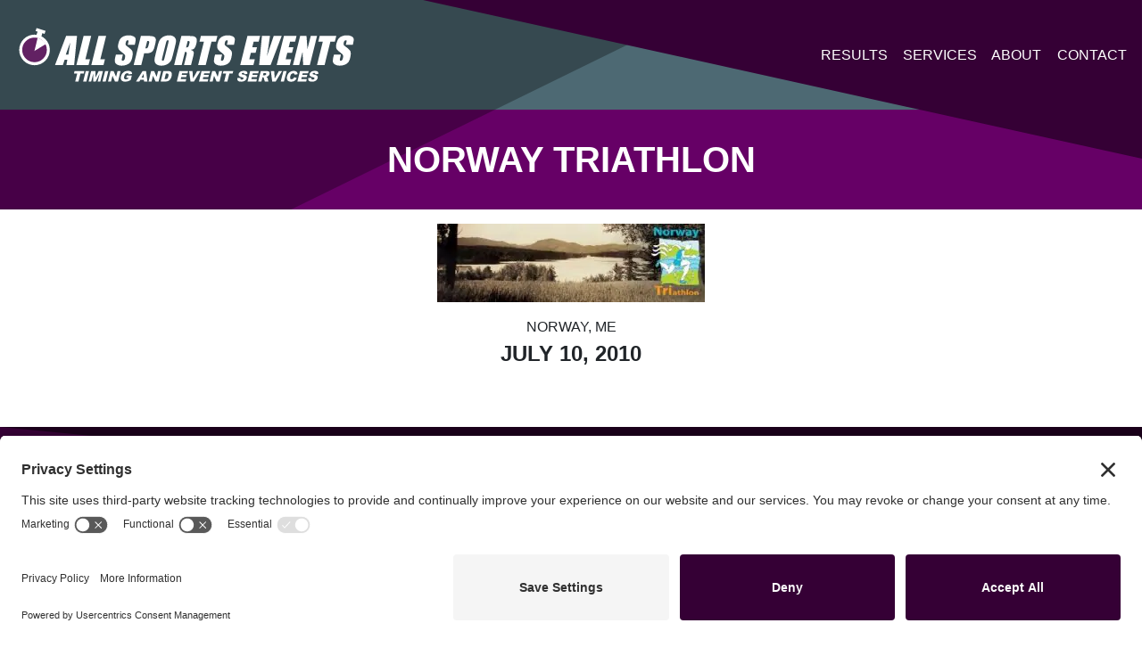

--- FILE ---
content_type: text/html; charset=UTF-8
request_url: https://www.allsportsevents.com/results/norway-triathlon-2010/
body_size: 14586
content:
<!DOCTYPE html>
<html lang="en">
  <head>
  	<link rel="preconnect" href="//privacy-proxy.usercentrics.eu">
	<link rel="preload" href="//privacy-proxy.usercentrics.eu/latest/uc-block.bundle.js" as="script">
	<script type="application/javascript" src="https://privacy-proxy.usercentrics.eu/latest/uc-block.bundle.js"></script>
	<script id="usercentrics-cmp" src="https://app.usercentrics.eu/browser-ui/latest/loader.js" data-settings-id="MgsMc071M-NDZc"  async></script>
	<meta charset="utf-8">
    <meta name="viewport" content="width=device-width, initial-scale=1, shrink-to-fit=no">
   	<meta name='robots' content='index, follow, max-image-preview:large, max-snippet:-1, max-video-preview:-1' />

	<!-- This site is optimized with the Yoast SEO plugin v26.8 - https://yoast.com/product/yoast-seo-wordpress/ -->
	<title>Norway Triathlon - All Sports Events</title>
	<link rel="canonical" href="https://www.allsportsevents.com/results/norway-triathlon-2010/" />
	<meta property="og:locale" content="en_US" />
	<meta property="og:type" content="article" />
	<meta property="og:title" content="Norway Triathlon - All Sports Events" />
	<meta property="og:url" content="https://www.allsportsevents.com/results/norway-triathlon-2010/" />
	<meta property="og:site_name" content="All Sports Events" />
	<meta property="og:image" content="https://www.allsportsevents.com/wp-content/uploads/2021/02/NorwayTriathlon.jpg" />
	<meta property="og:image:width" content="400" />
	<meta property="og:image:height" content="117" />
	<meta property="og:image:type" content="image/jpeg" />
	<meta name="twitter:card" content="summary_large_image" />
	<script type="application/ld+json" class="yoast-schema-graph">{"@context":"https://schema.org","@graph":[{"@type":"WebPage","@id":"https://www.allsportsevents.com/results/norway-triathlon-2010/","url":"https://www.allsportsevents.com/results/norway-triathlon-2010/","name":"Norway Triathlon - All Sports Events","isPartOf":{"@id":"https://www.allsportsevents.com/#website"},"primaryImageOfPage":{"@id":"https://www.allsportsevents.com/results/norway-triathlon-2010/#primaryimage"},"image":{"@id":"https://www.allsportsevents.com/results/norway-triathlon-2010/#primaryimage"},"thumbnailUrl":"https://www.allsportsevents.com/wp-content/uploads/2021/02/NorwayTriathlon.jpg","datePublished":"2010-07-10T04:00:00+00:00","breadcrumb":{"@id":"https://www.allsportsevents.com/results/norway-triathlon-2010/#breadcrumb"},"inLanguage":"en-US","potentialAction":[{"@type":"ReadAction","target":["https://www.allsportsevents.com/results/norway-triathlon-2010/"]}]},{"@type":"ImageObject","inLanguage":"en-US","@id":"https://www.allsportsevents.com/results/norway-triathlon-2010/#primaryimage","url":"https://www.allsportsevents.com/wp-content/uploads/2021/02/NorwayTriathlon.jpg","contentUrl":"https://www.allsportsevents.com/wp-content/uploads/2021/02/NorwayTriathlon.jpg","width":400,"height":117},{"@type":"BreadcrumbList","@id":"https://www.allsportsevents.com/results/norway-triathlon-2010/#breadcrumb","itemListElement":[{"@type":"ListItem","position":1,"name":"Home","item":"https://www.allsportsevents.com/"},{"@type":"ListItem","position":2,"name":"Results","item":"https://www.allsportsevents.com/results/"},{"@type":"ListItem","position":3,"name":"Norway Triathlon"}]},{"@type":"WebSite","@id":"https://www.allsportsevents.com/#website","url":"https://www.allsportsevents.com/","name":"All Sports Events","description":"Timing and Event Services","publisher":{"@id":"https://www.allsportsevents.com/#organization"},"potentialAction":[{"@type":"SearchAction","target":{"@type":"EntryPoint","urlTemplate":"https://www.allsportsevents.com/?s={search_term_string}"},"query-input":{"@type":"PropertyValueSpecification","valueRequired":true,"valueName":"search_term_string"}}],"inLanguage":"en-US"},{"@type":"Organization","@id":"https://www.allsportsevents.com/#organization","name":"All Sports Events","url":"https://www.allsportsevents.com/","logo":{"@type":"ImageObject","inLanguage":"en-US","@id":"https://www.allsportsevents.com/#/schema/logo/image/","url":"https://www.allsportsevents.com/wp-content/uploads/2020/07/all-sports-logo.svg","contentUrl":"https://www.allsportsevents.com/wp-content/uploads/2020/07/all-sports-logo.svg","width":558,"height":97,"caption":"All Sports Events"},"image":{"@id":"https://www.allsportsevents.com/#/schema/logo/image/"}}]}</script>
	<!-- / Yoast SEO plugin. -->


<link rel="alternate" type="application/rss+xml" title="All Sports Events &raquo; Feed" href="https://www.allsportsevents.com/feed/" />
<link rel="alternate" type="application/rss+xml" title="All Sports Events &raquo; Comments Feed" href="https://www.allsportsevents.com/comments/feed/" />
<link rel="alternate" type="application/rss+xml" title="All Sports Events &raquo; Norway Triathlon Comments Feed" href="https://www.allsportsevents.com/results/norway-triathlon-2010/feed/" />
<link rel="alternate" title="oEmbed (JSON)" type="application/json+oembed" href="https://www.allsportsevents.com/wp-json/oembed/1.0/embed?url=https%3A%2F%2Fwww.allsportsevents.com%2Fresults%2Fnorway-triathlon-2010%2F" />
<link rel="alternate" title="oEmbed (XML)" type="text/xml+oembed" href="https://www.allsportsevents.com/wp-json/oembed/1.0/embed?url=https%3A%2F%2Fwww.allsportsevents.com%2Fresults%2Fnorway-triathlon-2010%2F&#038;format=xml" />
		<!-- This site uses the Google Analytics by MonsterInsights plugin v9.11.1 - Using Analytics tracking - https://www.monsterinsights.com/ -->
							<script src="//www.googletagmanager.com/gtag/js?id=G-Z99T7WMW3Y"  data-cfasync="false" data-wpfc-render="false" type="text/javascript" async></script>
			<script data-cfasync="false" data-wpfc-render="false" type="text/javascript">
				var mi_version = '9.11.1';
				var mi_track_user = true;
				var mi_no_track_reason = '';
								var MonsterInsightsDefaultLocations = {"page_location":"https:\/\/www.allsportsevents.com\/results\/norway-triathlon-2010\/"};
								if ( typeof MonsterInsightsPrivacyGuardFilter === 'function' ) {
					var MonsterInsightsLocations = (typeof MonsterInsightsExcludeQuery === 'object') ? MonsterInsightsPrivacyGuardFilter( MonsterInsightsExcludeQuery ) : MonsterInsightsPrivacyGuardFilter( MonsterInsightsDefaultLocations );
				} else {
					var MonsterInsightsLocations = (typeof MonsterInsightsExcludeQuery === 'object') ? MonsterInsightsExcludeQuery : MonsterInsightsDefaultLocations;
				}

								var disableStrs = [
										'ga-disable-G-Z99T7WMW3Y',
									];

				/* Function to detect opted out users */
				function __gtagTrackerIsOptedOut() {
					for (var index = 0; index < disableStrs.length; index++) {
						if (document.cookie.indexOf(disableStrs[index] + '=true') > -1) {
							return true;
						}
					}

					return false;
				}

				/* Disable tracking if the opt-out cookie exists. */
				if (__gtagTrackerIsOptedOut()) {
					for (var index = 0; index < disableStrs.length; index++) {
						window[disableStrs[index]] = true;
					}
				}

				/* Opt-out function */
				function __gtagTrackerOptout() {
					for (var index = 0; index < disableStrs.length; index++) {
						document.cookie = disableStrs[index] + '=true; expires=Thu, 31 Dec 2099 23:59:59 UTC; path=/';
						window[disableStrs[index]] = true;
					}
				}

				if ('undefined' === typeof gaOptout) {
					function gaOptout() {
						__gtagTrackerOptout();
					}
				}
								window.dataLayer = window.dataLayer || [];

				window.MonsterInsightsDualTracker = {
					helpers: {},
					trackers: {},
				};
				if (mi_track_user) {
					function __gtagDataLayer() {
						dataLayer.push(arguments);
					}

					function __gtagTracker(type, name, parameters) {
						if (!parameters) {
							parameters = {};
						}

						if (parameters.send_to) {
							__gtagDataLayer.apply(null, arguments);
							return;
						}

						if (type === 'event') {
														parameters.send_to = monsterinsights_frontend.v4_id;
							var hookName = name;
							if (typeof parameters['event_category'] !== 'undefined') {
								hookName = parameters['event_category'] + ':' + name;
							}

							if (typeof MonsterInsightsDualTracker.trackers[hookName] !== 'undefined') {
								MonsterInsightsDualTracker.trackers[hookName](parameters);
							} else {
								__gtagDataLayer('event', name, parameters);
							}
							
						} else {
							__gtagDataLayer.apply(null, arguments);
						}
					}

					__gtagTracker('js', new Date());
					__gtagTracker('set', {
						'developer_id.dZGIzZG': true,
											});
					if ( MonsterInsightsLocations.page_location ) {
						__gtagTracker('set', MonsterInsightsLocations);
					}
										__gtagTracker('config', 'G-Z99T7WMW3Y', {"forceSSL":"true","link_attribution":"true"} );
										window.gtag = __gtagTracker;										(function () {
						/* https://developers.google.com/analytics/devguides/collection/analyticsjs/ */
						/* ga and __gaTracker compatibility shim. */
						var noopfn = function () {
							return null;
						};
						var newtracker = function () {
							return new Tracker();
						};
						var Tracker = function () {
							return null;
						};
						var p = Tracker.prototype;
						p.get = noopfn;
						p.set = noopfn;
						p.send = function () {
							var args = Array.prototype.slice.call(arguments);
							args.unshift('send');
							__gaTracker.apply(null, args);
						};
						var __gaTracker = function () {
							var len = arguments.length;
							if (len === 0) {
								return;
							}
							var f = arguments[len - 1];
							if (typeof f !== 'object' || f === null || typeof f.hitCallback !== 'function') {
								if ('send' === arguments[0]) {
									var hitConverted, hitObject = false, action;
									if ('event' === arguments[1]) {
										if ('undefined' !== typeof arguments[3]) {
											hitObject = {
												'eventAction': arguments[3],
												'eventCategory': arguments[2],
												'eventLabel': arguments[4],
												'value': arguments[5] ? arguments[5] : 1,
											}
										}
									}
									if ('pageview' === arguments[1]) {
										if ('undefined' !== typeof arguments[2]) {
											hitObject = {
												'eventAction': 'page_view',
												'page_path': arguments[2],
											}
										}
									}
									if (typeof arguments[2] === 'object') {
										hitObject = arguments[2];
									}
									if (typeof arguments[5] === 'object') {
										Object.assign(hitObject, arguments[5]);
									}
									if ('undefined' !== typeof arguments[1].hitType) {
										hitObject = arguments[1];
										if ('pageview' === hitObject.hitType) {
											hitObject.eventAction = 'page_view';
										}
									}
									if (hitObject) {
										action = 'timing' === arguments[1].hitType ? 'timing_complete' : hitObject.eventAction;
										hitConverted = mapArgs(hitObject);
										__gtagTracker('event', action, hitConverted);
									}
								}
								return;
							}

							function mapArgs(args) {
								var arg, hit = {};
								var gaMap = {
									'eventCategory': 'event_category',
									'eventAction': 'event_action',
									'eventLabel': 'event_label',
									'eventValue': 'event_value',
									'nonInteraction': 'non_interaction',
									'timingCategory': 'event_category',
									'timingVar': 'name',
									'timingValue': 'value',
									'timingLabel': 'event_label',
									'page': 'page_path',
									'location': 'page_location',
									'title': 'page_title',
									'referrer' : 'page_referrer',
								};
								for (arg in args) {
																		if (!(!args.hasOwnProperty(arg) || !gaMap.hasOwnProperty(arg))) {
										hit[gaMap[arg]] = args[arg];
									} else {
										hit[arg] = args[arg];
									}
								}
								return hit;
							}

							try {
								f.hitCallback();
							} catch (ex) {
							}
						};
						__gaTracker.create = newtracker;
						__gaTracker.getByName = newtracker;
						__gaTracker.getAll = function () {
							return [];
						};
						__gaTracker.remove = noopfn;
						__gaTracker.loaded = true;
						window['__gaTracker'] = __gaTracker;
					})();
									} else {
										console.log("");
					(function () {
						function __gtagTracker() {
							return null;
						}

						window['__gtagTracker'] = __gtagTracker;
						window['gtag'] = __gtagTracker;
					})();
									}
			</script>
							<!-- / Google Analytics by MonsterInsights -->
		<style id='wp-img-auto-sizes-contain-inline-css' type='text/css'>
img:is([sizes=auto i],[sizes^="auto," i]){contain-intrinsic-size:3000px 1500px}
/*# sourceURL=wp-img-auto-sizes-contain-inline-css */
</style>
<style id='classic-theme-styles-inline-css' type='text/css'>
/*! This file is auto-generated */
.wp-block-button__link{color:#fff;background-color:#32373c;border-radius:9999px;box-shadow:none;text-decoration:none;padding:calc(.667em + 2px) calc(1.333em + 2px);font-size:1.125em}.wp-block-file__button{background:#32373c;color:#fff;text-decoration:none}
/*# sourceURL=/wp-includes/css/classic-themes.min.css */
</style>
<link rel='stylesheet' id='bric-css' href='https://www.allsportsevents.com/wp-content/themes/all-sports-events-1/assets/css/bric-style.css?ver=102722-1245p' type='text/css' media='all' />
<script type="text/javascript" src="https://www.allsportsevents.com/wp-content/plugins/google-analytics-for-wordpress/assets/js/frontend-gtag.js?ver=9.11.1" id="monsterinsights-frontend-script-js" async="async" data-wp-strategy="async"></script>
<script data-cfasync="false" data-wpfc-render="false" type="text/javascript" id='monsterinsights-frontend-script-js-extra'>/* <![CDATA[ */
var monsterinsights_frontend = {"js_events_tracking":"true","download_extensions":"doc,pdf,ppt,zip,xls,docx,pptx,xlsx","inbound_paths":"[{\"path\":\"\\\/go\\\/\",\"label\":\"affiliate\"},{\"path\":\"\\\/recommend\\\/\",\"label\":\"affiliate\"}]","home_url":"https:\/\/www.allsportsevents.com","hash_tracking":"false","v4_id":"G-Z99T7WMW3Y"};/* ]]> */
</script>
<link rel="https://api.w.org/" href="https://www.allsportsevents.com/wp-json/" /><link rel="EditURI" type="application/rsd+xml" title="RSD" href="https://www.allsportsevents.com/xmlrpc.php?rsd" />
<link rel='shortlink' href='https://www.allsportsevents.com/?p=5450' />
<style type="text/css">.recentcomments a{display:inline !important;padding:0 !important;margin:0 !important;}</style><noscript><style>.lazyload[data-src]{display:none !important;}</style></noscript><style>.lazyload{background-image:none !important;}.lazyload:before{background-image:none !important;}</style><link href="https://fonts.googleapis.com/css2?family=Heebo:wght@400;700&display=swap" rel="stylesheet"><link rel="icon" href="https://www.allsportsevents.com/wp-content/uploads/2020/07/icon-150x150.png" sizes="32x32" />
<link rel="icon" href="https://www.allsportsevents.com/wp-content/uploads/2020/07/icon-300x300.png" sizes="192x192" />
<link rel="apple-touch-icon" href="https://www.allsportsevents.com/wp-content/uploads/2020/07/icon-300x300.png" />
<meta name="msapplication-TileImage" content="https://www.allsportsevents.com/wp-content/uploads/2020/07/icon-300x300.png" />
  <style id='global-styles-inline-css' type='text/css'>
:root{--wp--preset--aspect-ratio--square: 1;--wp--preset--aspect-ratio--4-3: 4/3;--wp--preset--aspect-ratio--3-4: 3/4;--wp--preset--aspect-ratio--3-2: 3/2;--wp--preset--aspect-ratio--2-3: 2/3;--wp--preset--aspect-ratio--16-9: 16/9;--wp--preset--aspect-ratio--9-16: 9/16;--wp--preset--color--black: #000000;--wp--preset--color--cyan-bluish-gray: #abb8c3;--wp--preset--color--white: #ffffff;--wp--preset--color--pale-pink: #f78da7;--wp--preset--color--vivid-red: #cf2e2e;--wp--preset--color--luminous-vivid-orange: #ff6900;--wp--preset--color--luminous-vivid-amber: #fcb900;--wp--preset--color--light-green-cyan: #7bdcb5;--wp--preset--color--vivid-green-cyan: #00d084;--wp--preset--color--pale-cyan-blue: #8ed1fc;--wp--preset--color--vivid-cyan-blue: #0693e3;--wp--preset--color--vivid-purple: #9b51e0;--wp--preset--gradient--vivid-cyan-blue-to-vivid-purple: linear-gradient(135deg,rgb(6,147,227) 0%,rgb(155,81,224) 100%);--wp--preset--gradient--light-green-cyan-to-vivid-green-cyan: linear-gradient(135deg,rgb(122,220,180) 0%,rgb(0,208,130) 100%);--wp--preset--gradient--luminous-vivid-amber-to-luminous-vivid-orange: linear-gradient(135deg,rgb(252,185,0) 0%,rgb(255,105,0) 100%);--wp--preset--gradient--luminous-vivid-orange-to-vivid-red: linear-gradient(135deg,rgb(255,105,0) 0%,rgb(207,46,46) 100%);--wp--preset--gradient--very-light-gray-to-cyan-bluish-gray: linear-gradient(135deg,rgb(238,238,238) 0%,rgb(169,184,195) 100%);--wp--preset--gradient--cool-to-warm-spectrum: linear-gradient(135deg,rgb(74,234,220) 0%,rgb(151,120,209) 20%,rgb(207,42,186) 40%,rgb(238,44,130) 60%,rgb(251,105,98) 80%,rgb(254,248,76) 100%);--wp--preset--gradient--blush-light-purple: linear-gradient(135deg,rgb(255,206,236) 0%,rgb(152,150,240) 100%);--wp--preset--gradient--blush-bordeaux: linear-gradient(135deg,rgb(254,205,165) 0%,rgb(254,45,45) 50%,rgb(107,0,62) 100%);--wp--preset--gradient--luminous-dusk: linear-gradient(135deg,rgb(255,203,112) 0%,rgb(199,81,192) 50%,rgb(65,88,208) 100%);--wp--preset--gradient--pale-ocean: linear-gradient(135deg,rgb(255,245,203) 0%,rgb(182,227,212) 50%,rgb(51,167,181) 100%);--wp--preset--gradient--electric-grass: linear-gradient(135deg,rgb(202,248,128) 0%,rgb(113,206,126) 100%);--wp--preset--gradient--midnight: linear-gradient(135deg,rgb(2,3,129) 0%,rgb(40,116,252) 100%);--wp--preset--font-size--small: 13px;--wp--preset--font-size--medium: 20px;--wp--preset--font-size--large: 36px;--wp--preset--font-size--x-large: 42px;--wp--preset--spacing--20: 0.44rem;--wp--preset--spacing--30: 0.67rem;--wp--preset--spacing--40: 1rem;--wp--preset--spacing--50: 1.5rem;--wp--preset--spacing--60: 2.25rem;--wp--preset--spacing--70: 3.38rem;--wp--preset--spacing--80: 5.06rem;--wp--preset--shadow--natural: 6px 6px 9px rgba(0, 0, 0, 0.2);--wp--preset--shadow--deep: 12px 12px 50px rgba(0, 0, 0, 0.4);--wp--preset--shadow--sharp: 6px 6px 0px rgba(0, 0, 0, 0.2);--wp--preset--shadow--outlined: 6px 6px 0px -3px rgb(255, 255, 255), 6px 6px rgb(0, 0, 0);--wp--preset--shadow--crisp: 6px 6px 0px rgb(0, 0, 0);}:where(.is-layout-flex){gap: 0.5em;}:where(.is-layout-grid){gap: 0.5em;}body .is-layout-flex{display: flex;}.is-layout-flex{flex-wrap: wrap;align-items: center;}.is-layout-flex > :is(*, div){margin: 0;}body .is-layout-grid{display: grid;}.is-layout-grid > :is(*, div){margin: 0;}:where(.wp-block-columns.is-layout-flex){gap: 2em;}:where(.wp-block-columns.is-layout-grid){gap: 2em;}:where(.wp-block-post-template.is-layout-flex){gap: 1.25em;}:where(.wp-block-post-template.is-layout-grid){gap: 1.25em;}.has-black-color{color: var(--wp--preset--color--black) !important;}.has-cyan-bluish-gray-color{color: var(--wp--preset--color--cyan-bluish-gray) !important;}.has-white-color{color: var(--wp--preset--color--white) !important;}.has-pale-pink-color{color: var(--wp--preset--color--pale-pink) !important;}.has-vivid-red-color{color: var(--wp--preset--color--vivid-red) !important;}.has-luminous-vivid-orange-color{color: var(--wp--preset--color--luminous-vivid-orange) !important;}.has-luminous-vivid-amber-color{color: var(--wp--preset--color--luminous-vivid-amber) !important;}.has-light-green-cyan-color{color: var(--wp--preset--color--light-green-cyan) !important;}.has-vivid-green-cyan-color{color: var(--wp--preset--color--vivid-green-cyan) !important;}.has-pale-cyan-blue-color{color: var(--wp--preset--color--pale-cyan-blue) !important;}.has-vivid-cyan-blue-color{color: var(--wp--preset--color--vivid-cyan-blue) !important;}.has-vivid-purple-color{color: var(--wp--preset--color--vivid-purple) !important;}.has-black-background-color{background-color: var(--wp--preset--color--black) !important;}.has-cyan-bluish-gray-background-color{background-color: var(--wp--preset--color--cyan-bluish-gray) !important;}.has-white-background-color{background-color: var(--wp--preset--color--white) !important;}.has-pale-pink-background-color{background-color: var(--wp--preset--color--pale-pink) !important;}.has-vivid-red-background-color{background-color: var(--wp--preset--color--vivid-red) !important;}.has-luminous-vivid-orange-background-color{background-color: var(--wp--preset--color--luminous-vivid-orange) !important;}.has-luminous-vivid-amber-background-color{background-color: var(--wp--preset--color--luminous-vivid-amber) !important;}.has-light-green-cyan-background-color{background-color: var(--wp--preset--color--light-green-cyan) !important;}.has-vivid-green-cyan-background-color{background-color: var(--wp--preset--color--vivid-green-cyan) !important;}.has-pale-cyan-blue-background-color{background-color: var(--wp--preset--color--pale-cyan-blue) !important;}.has-vivid-cyan-blue-background-color{background-color: var(--wp--preset--color--vivid-cyan-blue) !important;}.has-vivid-purple-background-color{background-color: var(--wp--preset--color--vivid-purple) !important;}.has-black-border-color{border-color: var(--wp--preset--color--black) !important;}.has-cyan-bluish-gray-border-color{border-color: var(--wp--preset--color--cyan-bluish-gray) !important;}.has-white-border-color{border-color: var(--wp--preset--color--white) !important;}.has-pale-pink-border-color{border-color: var(--wp--preset--color--pale-pink) !important;}.has-vivid-red-border-color{border-color: var(--wp--preset--color--vivid-red) !important;}.has-luminous-vivid-orange-border-color{border-color: var(--wp--preset--color--luminous-vivid-orange) !important;}.has-luminous-vivid-amber-border-color{border-color: var(--wp--preset--color--luminous-vivid-amber) !important;}.has-light-green-cyan-border-color{border-color: var(--wp--preset--color--light-green-cyan) !important;}.has-vivid-green-cyan-border-color{border-color: var(--wp--preset--color--vivid-green-cyan) !important;}.has-pale-cyan-blue-border-color{border-color: var(--wp--preset--color--pale-cyan-blue) !important;}.has-vivid-cyan-blue-border-color{border-color: var(--wp--preset--color--vivid-cyan-blue) !important;}.has-vivid-purple-border-color{border-color: var(--wp--preset--color--vivid-purple) !important;}.has-vivid-cyan-blue-to-vivid-purple-gradient-background{background: var(--wp--preset--gradient--vivid-cyan-blue-to-vivid-purple) !important;}.has-light-green-cyan-to-vivid-green-cyan-gradient-background{background: var(--wp--preset--gradient--light-green-cyan-to-vivid-green-cyan) !important;}.has-luminous-vivid-amber-to-luminous-vivid-orange-gradient-background{background: var(--wp--preset--gradient--luminous-vivid-amber-to-luminous-vivid-orange) !important;}.has-luminous-vivid-orange-to-vivid-red-gradient-background{background: var(--wp--preset--gradient--luminous-vivid-orange-to-vivid-red) !important;}.has-very-light-gray-to-cyan-bluish-gray-gradient-background{background: var(--wp--preset--gradient--very-light-gray-to-cyan-bluish-gray) !important;}.has-cool-to-warm-spectrum-gradient-background{background: var(--wp--preset--gradient--cool-to-warm-spectrum) !important;}.has-blush-light-purple-gradient-background{background: var(--wp--preset--gradient--blush-light-purple) !important;}.has-blush-bordeaux-gradient-background{background: var(--wp--preset--gradient--blush-bordeaux) !important;}.has-luminous-dusk-gradient-background{background: var(--wp--preset--gradient--luminous-dusk) !important;}.has-pale-ocean-gradient-background{background: var(--wp--preset--gradient--pale-ocean) !important;}.has-electric-grass-gradient-background{background: var(--wp--preset--gradient--electric-grass) !important;}.has-midnight-gradient-background{background: var(--wp--preset--gradient--midnight) !important;}.has-small-font-size{font-size: var(--wp--preset--font-size--small) !important;}.has-medium-font-size{font-size: var(--wp--preset--font-size--medium) !important;}.has-large-font-size{font-size: var(--wp--preset--font-size--large) !important;}.has-x-large-font-size{font-size: var(--wp--preset--font-size--x-large) !important;}
/*# sourceURL=global-styles-inline-css */
</style>
</head>
  <body class="wp-singular result-template-default single single-result postid-5450 wp-custom-logo wp-theme-bric wp-child-theme-all-sports-events-1 main-content-container has-header-image">
	  <div id="total-page-wrapper">	<header class="site-header" role="banner">
		
<nav class="navbar navbar-expand-lg navbar-dark bg-dark" role="navigation">
<a class="navbar-brand" href="https://www.allsportsevents.com" style="width:386px"> <svg xmlns="http://www.w3.org/2000/svg" id="Layer_1" data-name="Layer 1" width="558" height="97" viewBox="0 0 558 97"><defs><style>.cls-1{fill:#fff;}.cls-2{fill:#622163;}</style></defs><path class="cls-1" d="M101.7,17.88,97,65.11H84.47l1.45-8.5H81.53l-2.84,8.5H66L84,17.88Zm-14,30.38q1.08-8,3.07-19.87Q85.51,42,83.48,48.26Z"></path><path class="cls-1" d="M124.62,17.88l-9.37,37.8h7.46l-2.34,9.43H100.62l11.71-47.23Z"></path><path class="cls-1" d="M148.83,17.88l-9.37,37.8h7.46l-2.34,9.43H124.83l11.71-47.23Z"></path><path class="cls-1" d="M195.25,32.19H183.84l.87-3.51a6.88,6.88,0,0,0,.35-3.13,1.23,1.23,0,0,0-1.28-.67,2.39,2.39,0,0,0-1.88.91,6.43,6.43,0,0,0-1.24,2.73,7.39,7.39,0,0,0-.24,3.56c.21.8,1.13,1.76,2.75,2.89q7,4.88,8.32,8T191.12,53a21.74,21.74,0,0,1-3,7.44,13.15,13.15,0,0,1-5.56,4,21,21,0,0,1-8.27,1.62,15.05,15.05,0,0,1-8-1.87,6.52,6.52,0,0,1-3.39-4.75,24.23,24.23,0,0,1,1-8.18l.77-3.09H176L174.61,54a7.2,7.2,0,0,0-.36,3.4c.2.51.7.76,1.52.76a2.61,2.61,0,0,0,2.06-1,6.81,6.81,0,0,0,1.31-2.86c.69-2.79.77-4.61.22-5.47a25,25,0,0,0-4.68-4.28,38.33,38.33,0,0,1-5-4.4,7.53,7.53,0,0,1-1.53-3.79,16.27,16.27,0,0,1,.56-6.18c.9-3.62,2-6.26,3.35-7.93a13.24,13.24,0,0,1,5.45-3.93,20.4,20.4,0,0,1,7.81-1.41,16.76,16.76,0,0,1,7.76,1.55c2,1,3.15,2.32,3.49,3.89s0,4.23-.89,8Z"></path><path class="cls-1" d="M205.15,17.88h12.36a26.91,26.91,0,0,1,7.51.79A6.24,6.24,0,0,1,228.51,21a6.1,6.1,0,0,1,.94,3.6,33.46,33.46,0,0,1-1.14,6.54l-1,4.12a20.59,20.59,0,0,1-2.57,6.59A9,9,0,0,1,220.51,45a18.24,18.24,0,0,1-6.78,1.1h-3.29l-4.72,19H193.44ZM215.43,26l-3,12,.9,0a3.55,3.55,0,0,0,2.54-.83,7.77,7.77,0,0,0,1.51-3.45l1-3.88c.4-1.61.4-2.66,0-3.14S217,26,215.43,26Z"></path><path class="cls-1" d="M257.81,45.54Q256,52.65,255,55.61A15.11,15.11,0,0,1,251.53,61a15.89,15.89,0,0,1-5.69,3.76,19.6,19.6,0,0,1-7.31,1.32A15.59,15.59,0,0,1,232,64.86a7.89,7.89,0,0,1-3.93-3.72,9.31,9.31,0,0,1-.84-5.4q.38-2.91,2.18-10.2l2-8.08c1.18-4.75,2.12-8.1,2.84-10.08A15.17,15.17,0,0,1,237.72,22a16.07,16.07,0,0,1,5.7-3.76,19.81,19.81,0,0,1,7.31-1.31,15.43,15.43,0,0,1,6.49,1.24,7.84,7.84,0,0,1,3.93,3.72,9.29,9.29,0,0,1,.84,5.39q-.37,2.92-2.18,10.21ZM249.37,30a15.17,15.17,0,0,0,.68-4.22c-.08-.61-.5-.92-1.24-.92a2.16,2.16,0,0,0-1.64.75c-.45.49-1,2-1.59,4.39l-5.47,22.05a22.91,22.91,0,0,0-.93,5.08c.07.64.5,1,1.3,1A2,2,0,0,0,242.33,57,27.46,27.46,0,0,0,244,51.72Z"></path><path class="cls-1" d="M270.74,17.88h8.69q8.7,0,11.61.67A5.82,5.82,0,0,1,295.21,22c.84,1.84.76,4.76-.24,8.79q-1.37,5.5-3.21,7.4t-6,2.27q3.43.91,4.3,2.43a5.48,5.48,0,0,1,.87,2.79,45.53,45.53,0,0,1-1.43,7l-3.09,12.46h-11.4l3.89-15.7q.94-3.79.57-4.7c-.25-.6-1.22-.91-2.91-.91l-5.28,21.31H259ZM281,26l-2.6,10.47a6.38,6.38,0,0,0,3.05-.56c.64-.38,1.23-1.61,1.74-3.68l.64-2.59c.37-1.5.35-2.48-.07-2.94S282.44,26,281,26Z"></path><path class="cls-1" d="M329.13,17.88l-2.34,9.44h-7.26l-9.37,37.79H297.87l9.37-37.79H300l2.34-9.44Z"></path><path class="cls-1" d="M355.89,32.19h-11.4l.87-3.51a6.67,6.67,0,0,0,.34-3.13c-.17-.44-.6-.67-1.27-.67a2.42,2.42,0,0,0-1.89.91,6.69,6.69,0,0,0-1.24,2.73,7.39,7.39,0,0,0-.24,3.56c.22.8,1.13,1.76,2.76,2.89q7,4.88,8.31,8T351.76,53a21.56,21.56,0,0,1-3,7.44,13.28,13.28,0,0,1-5.56,4,21,21,0,0,1-8.28,1.62A15,15,0,0,1,327,64.23a6.46,6.46,0,0,1-3.39-4.75,24,24,0,0,1,.95-8.18l.77-3.09h11.4L335.26,54a7.4,7.4,0,0,0-.37,3.4c.2.51.71.76,1.53.76a2.64,2.64,0,0,0,2.06-1,6.93,6.93,0,0,0,1.31-2.86q1-4.18.22-5.47a25,25,0,0,0-4.68-4.28,38.64,38.64,0,0,1-5-4.4,7.62,7.62,0,0,1-1.52-3.79,16.07,16.07,0,0,1,.56-6.18q1.33-5.43,3.35-7.93a13.21,13.21,0,0,1,5.44-3.93A20.48,20.48,0,0,1,346,16.9a16.73,16.73,0,0,1,7.76,1.55c2,1,3.15,2.32,3.49,3.89s.05,4.23-.88,8Z"></path><path class="cls-1" d="M377.81,17.88h20.48L396,27.32h-8.19l-2.23,9h7.68l-2.23,9h-7.67l-2.58,10.43h9l-2.34,9.43H366.1Z"></path><path class="cls-1" d="M433.31,17.88l-18,47.23H396.73l4.59-47.23h13q-2.64,19.53-5,33.05,4.37-13.66,8.07-24.25l3-8.8Z"></path><path class="cls-1" d="M436.87,17.88h20.48L455,27.32h-8.19l-2.22,9h7.67l-2.23,9h-7.67l-2.58,10.43h9l-2.34,9.43H425.16Z"></path><path class="cls-1" d="M490.61,17.88,478.89,65.11H468.11l-1.05-21.47-5.32,21.47H451.47l11.71-47.23h10.27l1.62,21.27,5.27-21.27Z"></path><path class="cls-1" d="M521.74,17.88l-2.34,9.44h-7.25l-9.38,37.79H490.49l9.37-37.79H492.6l2.34-9.44Z"></path><path class="cls-1" d="M548.51,32.19h-11.4l.87-3.51a6.82,6.82,0,0,0,.34-3.13,1.22,1.22,0,0,0-1.28-.67,2.4,2.4,0,0,0-1.88.91,6.56,6.56,0,0,0-1.24,2.73,7.39,7.39,0,0,0-.24,3.56c.21.8,1.13,1.76,2.75,2.89q7,4.88,8.32,8T544.38,53a21.35,21.35,0,0,1-3,7.44,13.17,13.17,0,0,1-5.55,4,21,21,0,0,1-8.28,1.62,15.05,15.05,0,0,1-8-1.87,6.48,6.48,0,0,1-3.38-4.75,23.72,23.72,0,0,1,1-8.18l.76-3.09H529.3L527.87,54c-.43,1.76-.56,2.9-.36,3.4s.7.76,1.52.76a2.61,2.61,0,0,0,2.06-1,6.81,6.81,0,0,0,1.31-2.86q1-4.18.23-5.47A25.68,25.68,0,0,0,528,44.54a37.93,37.93,0,0,1-5-4.4,7.53,7.53,0,0,1-1.52-3.79,16.23,16.23,0,0,1,.55-6.18q1.35-5.43,3.35-7.93a13.31,13.31,0,0,1,5.45-3.93,20.44,20.44,0,0,1,7.81-1.41,16.76,16.76,0,0,1,7.76,1.55c2,1,3.15,2.32,3.49,3.89s0,4.23-.89,8Z"></path><path class="cls-1" d="M97.68,74.86h15.88l-1,4.17H107.2L104,91.77H98.81L102,79H96.65Z"></path><path class="cls-1" d="M115.82,74.86h5.24l-4.2,16.91h-5.23Z"></path><path class="cls-1" d="M124.64,74.86h6.88l.09,10.29,5.19-10.29h6.87l-4.2,16.91h-4.28l3.2-12.9-6.5,12.9H128l-.1-12.9-3.2,12.9h-4.27Z"></path><path class="cls-1" d="M147.2,74.86h5.24l-4.2,16.91H143Z"></path><path class="cls-1" d="M156.07,74.86h4.87L165,84.23l2.33-9.37h4.92l-4.19,16.91h-4.93l-4-9.32-2.32,9.32h-4.91Z"></path><path class="cls-1" d="M181.47,85.65l.88-3.52h8.07l-1.78,7.2A21.91,21.91,0,0,1,184,91.48a15,15,0,0,1-4.37.58A8.81,8.81,0,0,1,175,91,4.92,4.92,0,0,1,172.79,88a9.39,9.39,0,0,1,.11-4.66,12.28,12.28,0,0,1,2.34-4.81,10.65,10.65,0,0,1,4.11-3.11,12.51,12.51,0,0,1,4.83-.82,11.76,11.76,0,0,1,4.07.51,3.86,3.86,0,0,1,1.92,1.58,5.44,5.44,0,0,1,.7,2.7l-5.26.9a2,2,0,0,0-.69-1.46,2.75,2.75,0,0,0-1.78-.51,4.41,4.41,0,0,0-3,1.19,7.42,7.42,0,0,0-2,3.78c-.45,1.83-.43,3.13.07,3.92a2.81,2.81,0,0,0,2.59,1.17,6,6,0,0,0,1.73-.25,12.82,12.82,0,0,0,2-.86l.39-1.59Z"></path><path class="cls-1" d="M210.09,89h-5.92l-1.52,2.79h-5.34l10.54-16.91h5.72l2.14,16.91h-5.47Zm-.19-3.65-.34-6.08-3.36,6.08Z"></path><path class="cls-1" d="M221.72,74.86h4.88l4.06,9.37L233,74.86h4.93l-4.19,16.91h-4.93l-4-9.32-2.31,9.32h-4.91Z"></path><path class="cls-1" d="M241.43,74.86h7.77a8.25,8.25,0,0,1,3.55.62,4.28,4.28,0,0,1,1.9,1.79,5.87,5.87,0,0,1,.66,2.71,12.5,12.5,0,0,1-.4,3.28,13.46,13.46,0,0,1-1.66,4.2A9.82,9.82,0,0,1,250.92,90a7.53,7.53,0,0,1-2.69,1.34,13.31,13.31,0,0,1-3.23.46h-7.76Zm4.27,3.83-2.29,9.25h1.28a6.1,6.1,0,0,0,2.43-.37,3.47,3.47,0,0,0,1.4-1.27,9.65,9.65,0,0,0,1.12-2.93c.44-1.8.45-3,0-3.68s-1.31-1-2.66-1Z"></path><path class="cls-1" d="M267.62,74.86h14l-.89,3.61H272l-.67,2.69h8.13l-.86,3.45h-8.12l-.83,3.33h9l-.95,3.83H263.42Z"></path><path class="cls-1" d="M283.3,74.86h5.47L289.56,87l6.77-12.17h5.3L291.16,91.77H285.5Z"></path><path class="cls-1" d="M303.44,74.86h14l-.9,3.61h-8.76l-.66,2.69h8.12l-.85,3.45h-8.13l-.82,3.33h9l-.95,3.83H299.25Z"></path><path class="cls-1" d="M320.66,74.86h4.87l4.07,9.37,2.32-9.37h4.93l-4.2,16.91h-4.93l-4-9.32-2.32,9.32h-4.91Z"></path><path class="cls-1" d="M338.93,74.86h15.88l-1,4.17h-5.32l-3.16,12.74h-5.23L343.22,79H337.9Z"></path><path class="cls-1" d="M361.34,86.17l5.06-.31a3.21,3.21,0,0,0,.2,1.85,2.11,2.11,0,0,0,2,1,3.12,3.12,0,0,0,1.86-.53,2.17,2.17,0,0,0,.91-1.21,1.25,1.25,0,0,0-.29-1.18,5.17,5.17,0,0,0-2.43-1q-3.26-.78-4.4-2a3.36,3.36,0,0,1-.67-3.27A5.62,5.62,0,0,1,365,77.06a7,7,0,0,1,2.72-1.82,11.79,11.79,0,0,1,4.33-.67c2.16,0,3.71.4,4.65,1.21s1.29,2.08,1.07,3.83l-5,.29a2.14,2.14,0,0,0-.42-1.66,2.19,2.19,0,0,0-1.61-.52,2.51,2.51,0,0,0-1.47.39,1.59,1.59,0,0,0-.7.94.73.73,0,0,0,.2.72,3.31,3.31,0,0,0,1.61.63,17.89,17.89,0,0,1,4.54,1.49,3.61,3.61,0,0,1,1.69,1.88,4.22,4.22,0,0,1,.06,2.5,7,7,0,0,1-1.65,3,8,8,0,0,1-3,2.08,11.56,11.56,0,0,1-4.25.71c-2.88,0-4.74-.56-5.57-1.66A5.39,5.39,0,0,1,361.34,86.17Z"></path><path class="cls-1" d="M382.15,74.86h14l-.9,3.61h-8.76l-.66,2.69H394l-.85,3.45H385l-.82,3.33h9l-.95,3.83H378Z"></path><path class="cls-1" d="M395.2,91.77l4.2-16.91h8.71a11.87,11.87,0,0,1,3.6.41,2.81,2.81,0,0,1,1.68,1.54,4.12,4.12,0,0,1,.11,2.74A5.91,5.91,0,0,1,412.3,82a6.68,6.68,0,0,1-2.07,1.65,8,8,0,0,1-2,.67,4,4,0,0,1,1.21.63,3.56,3.56,0,0,1,.61.89,4.26,4.26,0,0,1,.47,1.05l1.32,4.9h-5.9l-1.52-5.17a2.93,2.93,0,0,0-.62-1.31,1.79,1.79,0,0,0-1.19-.39h-.46l-1.7,6.87ZM403,81.7h2.2a9.4,9.4,0,0,0,1.45-.23,1.9,1.9,0,0,0,1-.53,2.08,2.08,0,0,0,.57-1,1.32,1.32,0,0,0-.21-1.26,2.68,2.68,0,0,0-1.84-.43h-2.3Z"></path><path class="cls-1" d="M415.7,74.86h5.47L422,87l6.76-12.17H434L423.56,91.77H417.9Z"></path><path class="cls-1" d="M436,74.86h5.24L437,91.77h-5.24Z"></path><path class="cls-1" d="M453.51,84.85l4.23,1.38a11.27,11.27,0,0,1-2.25,3.22,9,9,0,0,1-2.95,2,10.42,10.42,0,0,1-3.91.66,9.55,9.55,0,0,1-4.3-.8A5,5,0,0,1,442,88.44a8.68,8.68,0,0,1,0-5.17,11.52,11.52,0,0,1,3.83-6.44,10.57,10.57,0,0,1,6.88-2.26,7.16,7.16,0,0,1,4.71,1.29,5.61,5.61,0,0,1,1.73,4l-4.86,1a3.29,3.29,0,0,0-.23-1.13,2.11,2.11,0,0,0-.85-.92,2.58,2.58,0,0,0-1.34-.32,4.05,4.05,0,0,0-3.09,1.42,7.72,7.72,0,0,0-1.54,3.33c-.46,1.87-.5,3.15-.1,3.85a2.28,2.28,0,0,0,2.15,1,3.67,3.67,0,0,0,2.48-.84A7,7,0,0,0,453.51,84.85Z"></path><path class="cls-1" d="M463,74.86h14l-.9,3.61H467.3l-.66,2.69h8.12l-.85,3.45h-8.13L465,87.94h9l-1,3.83H458.77Z"></path><path class="cls-1" d="M476.26,86.17l5.05-.31a3.3,3.3,0,0,0,.2,1.85,2.12,2.12,0,0,0,2.06,1,3.14,3.14,0,0,0,1.86-.53,2.11,2.11,0,0,0,.9-1.21,1.25,1.25,0,0,0-.28-1.18,5.17,5.17,0,0,0-2.44-1,8.73,8.73,0,0,1-4.4-2,3.38,3.38,0,0,1-.66-3.27,5.7,5.7,0,0,1,1.36-2.46,7.08,7.08,0,0,1,2.73-1.82,11.73,11.73,0,0,1,4.32-.67c2.17,0,3.72.4,4.65,1.21s1.3,2.08,1.08,3.83l-5,.29a2.1,2.1,0,0,0-.41-1.66,2.22,2.22,0,0,0-1.62-.52,2.51,2.51,0,0,0-1.47.39,1.61,1.61,0,0,0-.69.94.73.73,0,0,0,.2.72,3.25,3.25,0,0,0,1.6.63,17.6,17.6,0,0,1,4.54,1.49,3.63,3.63,0,0,1,1.7,1.88,4.31,4.31,0,0,1,0,2.5,6.86,6.86,0,0,1-1.64,3,8.17,8.17,0,0,1-3,2.08,11.66,11.66,0,0,1-4.26.71c-2.87,0-4.73-.56-5.56-1.66A5.31,5.31,0,0,1,476.26,86.17Z"></path><path class="cls-1" d="M57.62,40.56A24.81,24.81,0,1,1,32.81,15.75,24.81,24.81,0,0,1,57.62,40.56Z"></path><path class="cls-2" d="M52.76,40.56a19.95,19.95,0,1,1-19.95-20A19.95,19.95,0,0,1,52.76,40.56Z"></path><rect class="cls-1" x="36.64" y="10.12" width="8.7" height="8.18" transform="translate(14.95 48.92) rotate(-72.26)"></rect><rect class="cls-1" x="40.26" y="2.03" width="5.12" height="15.38" transform="matrix(0.3, -0.95, 0.95, 0.3, 20.51, 47.54)"></rect><path class="cls-1" d="M37.83,21.24a19.7,19.7,0,0,1,7.53,3.48c2.54,1.94,3.36,2.67,5.55,6.47L32.63,42.28Z"></path></svg> </a>
<div class="right-side text-uppercase">


	<button class="navbar-toggler" type="button" data-toggle="collapse" data-target="#menu-1-2-sidebar" aria-controls="menu-1-2" aria-expanded="false" aria-label="Toggle navigation">
		<span class="navbar-toggler-icon"></span>
	  </button>
<div id="menu-1-2" class="collapse navbar-collapse"><ul id="menu-menu-1" class="navbar-nav ml-auto"><li id="menu-item-124" class="menu-item menu-item-type-post_type_archive menu-item-object-result menu-item-124 nav-item"><a href="https://www.allsportsevents.com/results/" class="nav-link" data-text-content="Results">Results</a></li>
<li id="menu-item-130" class="menu-item menu-item-type-post_type menu-item-object-page menu-item-130 nav-item"><a href="https://www.allsportsevents.com/services/" class="nav-link" data-text-content="Services">Services</a></li>
<li id="menu-item-36" class="menu-item menu-item-type-post_type menu-item-object-page menu-item-36 nav-item"><a href="https://www.allsportsevents.com/about/" class="nav-link" data-text-content="About">About</a></li>
<li id="menu-item-64" class="menu-item menu-item-type-post_type menu-item-object-page menu-item-64 nav-item"><a href="https://www.allsportsevents.com/contact/" class="nav-link" data-text-content="Contact">Contact</a></li>
</ul></div>
</div>
<div class="header-shapes">
    <svg class="top-left fill-opaque-black" viewBox="0 0 817.14 400">
        <use xlink:href="#triangle-left-1"></use>
    </svg>
    <svg class="top-right fill-primary-dark" viewBox="0 0 934.02 206.46">
        <use xlink:href="#triangle-right-1"></use>
    </svg>
</div></nav>	</header>
<main class="main-content container-fluid d-flex flex-column justify-content-stretch" role="main">
	<div class="row">
<article id="post-5450" class="results-type-file post-5450 result type-result status-publish has-post-thumbnail hentry event_type-triathlon-multisport col-12">
		
	<div class="row bg-primary entry-title-wrapper">
    <h1 class="text-white px-3 page-header entry-title py-3 col-12 text-center">
	Norway Triathlon    </h1>
</div>
<div class="row bg-white event-meta">
            <div class="col-12 text-center py-3 result-featured-image"><img width="300" height="88" src="[data-uri]" class="attachment-medium size-medium wp-post-image lazyload" alt="NorwayTriathlon" decoding="async"   data-src="https://www.allsportsevents.com/wp-content/uploads/2021/02/NorwayTriathlon-300x88.jpg" data-srcset="https://www.allsportsevents.com/wp-content/uploads/2021/02/NorwayTriathlon-300x88.jpg 300w, https://www.allsportsevents.com/wp-content/uploads/2021/02/NorwayTriathlon.jpg 400w" data-sizes="auto" data-eio-rwidth="300" data-eio-rheight="88" /><noscript><img width="300" height="88" src="https://www.allsportsevents.com/wp-content/uploads/2021/02/NorwayTriathlon-300x88.jpg" class="attachment-medium size-medium wp-post-image" alt="NorwayTriathlon" decoding="async" srcset="https://www.allsportsevents.com/wp-content/uploads/2021/02/NorwayTriathlon-300x88.jpg 300w, https://www.allsportsevents.com/wp-content/uploads/2021/02/NorwayTriathlon.jpg 400w" sizes="(max-width: 300px) 100vw, 300px" data-eio="l" /></noscript></div>   
            <div class="col-12 event-location text-center text-uppercase">
       <p class="mb-0">Norway, ME</p>
    
        <p class="h3 mt-1">July 10, 2010</p>
    </div>    
</div>
        <div class="row entry-content-wrapper bg-white" data-slideout-ignore>
        <div class="entry-content pt-5 w-100">
                    </div>
    </div>
</article>	</div>
    <div class="row main-content-filler bg-white"></div>
</main>

<footer class="site-footer mt-0 container-fluid" role="contentinfo">
		<div class="footer-inner">
	    <div class="row">
        <div class="get-in-touch bg-triangle-right-2 col-12 bg-primary-dark py-3 text-white p-5">
            <h3 class="text-center">Get In Touch</h3>
            <div class="row justify-content-center">
                <div class="col-12 col-md-3">
                    <div name="All Sports Events" class="biz-info mb-3"><div class="address">
	
	
	
		
	<span>343 Sanford Rd<br></span>
		
		
	<span>Wells</span>,
		<span>Maine</span>
		<span>04090</span>
		
</div>		
		
		</div>                </div>
                <div class="col-12 col-md-3 biz-info stack">
                    <div name="All Sports Events" class="biz-info mb-3"><span class="tel-wrapper"><a href="tel:207-319-7316">207-319-7316</a></span><span class="email-wrapper"><a href="/cdn-cgi/l/email-protection#3c55525a537c5d50504f4c534e484f594a5952484f125f5351"><span class="__cf_email__" data-cfemail="3b52555d547b5a5757484b54494f485e4d5e554f4815585456">[email&#160;protected]</span></a></span></div>                                    </div>
                <div class="col-12 col-md-3">
                    <div class="d-flex flex-row align-items-center mb-3"><span class="mr-2">Follow us on</span> <ul class="list-unstyled list-inline social-media"><li class="social-account list-inline-item">
	<a href="https://www.facebook.com/allsportsevents/" target="_blank" aria-label="Follow us on Facebook">
<svg class="social-icon-replace fill-white">
  <use xlink:href="#facebook-square-brands"></use>
</svg></a>
</li></ul></div>
                </div>
            </div>
        </div>
        <div class="copyright-credits-wrapper w-100 border-top bg-black text-white justify-content-center">
        <div class="copyright">Copyright &copy; 2020&ndash;2026 All Sports Events</div><a class="text-white" href="https://www.allsportsevents.com/privacy-policy/">Privacy Policy</a><a class="text-white" href="https://www.allsportsevents.com/cookie-policy/">Cookie Policy</a><a class="text-white" href="javascript:UC_UI.showSecondLayer();" id="usercentrics-psl">Privacy Settings</a>      
                </div>
    </div>
</div>
</footer>
</div><!--#total-page-wrapper--><script data-cfasync="false" src="/cdn-cgi/scripts/5c5dd728/cloudflare-static/email-decode.min.js"></script><script type="speculationrules">
{"prefetch":[{"source":"document","where":{"and":[{"href_matches":"/*"},{"not":{"href_matches":["/wp-*.php","/wp-admin/*","/wp-content/uploads/*","/wp-content/*","/wp-content/plugins/*","/wp-content/themes/all-sports-events-1/*","/wp-content/themes/bric/*","/*\\?(.+)"]}},{"not":{"selector_matches":"a[rel~=\"nofollow\"]"}},{"not":{"selector_matches":".no-prefetch, .no-prefetch a"}}]},"eagerness":"conservative"}]}
</script>
<script type="text/javascript" id="eio-lazy-load-js-before">
/* <![CDATA[ */
var eio_lazy_vars = {"exactdn_domain":"","skip_autoscale":0,"bg_min_dpr":1.1,"threshold":0,"use_dpr":1};
//# sourceURL=eio-lazy-load-js-before
/* ]]> */
</script>
<script type="text/javascript" src="https://www.allsportsevents.com/wp-content/plugins/ewww-image-optimizer/includes/lazysizes.min.js?ver=831" id="eio-lazy-load-js" async="async" data-wp-strategy="async"></script>
<script type="text/javascript" src="https://ajax.googleapis.com/ajax/libs/jquery/2.2.4/jquery.min.js" id="jquery-js"></script>
<script type="text/javascript" src="https://www.allsportsevents.com/wp-content/themes/bric/assets/js/bootstrap.bundle.min.js" id="bootstrap-js"></script>
<script type="text/javascript" src="https://www.allsportsevents.com/wp-content/themes/bric/assets/js/bric.min.js" id="bric-js"></script>
<script type="text/javascript" id="slideout-js-extra">
/* <![CDATA[ */
var slideout = {"side":"right","target_id":"menu-menu-1","close_button":"","id":"slideout-primary-menu"};
//# sourceURL=slideout-js-extra
/* ]]> */
</script>
<script type="text/javascript" src="https://www.allsportsevents.com/wp-content/themes/bric/assets/js/slideout.min.js?ver=6.9" id="slideout-js"></script>
<script type="application/ld+json">
	{"@context":"http:\/\/schema.org","@type":"","name":"All Sports Events","description":"Timing and Event Services","openingHours":null,"telephone":"207-319-7316","url":"https:\/\/www.allsportsevents.com","address":{"@type":"PostalAddress","addressLocality":"Wells","addressRegion":"Maine","postalCode":"04090","streetAddress":"343 Sanford Rd"},"geo":{"@type":"GeoCoordinates","latitude":43.321406,"longitude":-70.5970719},"logo":"https:\/\/www.allsportsevents.com\/wp-content\/uploads\/2020\/07\/all-sports-logo.svg","image":"https:\/\/www.allsportsevents.com\/wp-content\/uploads\/2020\/07\/all-sports-logo.svg"}</script>
		<div class="d-none svg-sprite-sheet"><svg xmlns="http://www.w3.org/2000/svg"><symbol viewBox="0 0 817.14 400" id="triangle-left-1"><title>triangle-left-1</title><path id="triangle-left-1-Path_4" data-name="Path 4" d="M0,400,817.14,0H0Z"/></symbol><symbol viewBox="0 0 867.61 275.89" id="triangle-left-2"><title>triangle-left-2</title><path id="triangle-left-2-Path_3" data-name="Path 3" d="M0,275.89,867.61,0H0Z"/></symbol><symbol viewBox="0 0 934.02 206.46" id="triangle-right-1"><title>triangle-right-1</title><path id="triangle-right-1-Path_1" data-name="Path 1" d="M934,206.46,0,0H934Z"/></symbol><symbol viewBox="0 0 512 512" id="facebook-brands"><title>facebook-brands</title><path fill="currentColor" d="M504 256C504 119 393 8 256 8S8 119 8 256c0 123.78 90.69 226.38 209.25 245V327.69h-63V256h63v-54.64c0-62.15 37-96.48 93.67-96.48 27.14 0 55.52 4.84 55.52 4.84v61h-31.28c-30.8 0-40.41 19.12-40.41 38.73V256h68.78l-11 71.69h-57.78V501C413.31 482.38 504 379.78 504 256z"/></symbol><symbol viewBox="0 0 320 512" id="facebook-f-brands"><title>facebook-f-brands</title><path fill="currentColor" d="M279.14 288l14.22-92.66h-88.91v-60.13c0-25.35 12.42-50.06 52.24-50.06h40.42V6.26S260.43 0 225.36 0c-73.22 0-121.08 44.38-121.08 124.72v70.62H22.89V288h81.39v224h100.17V288z"/></symbol><symbol viewBox="0 0 448 512" id="facebook-square-brands"><title>facebook-square-brands</title><path fill="currentColor" d="M400 32H48A48 48 0 0 0 0 80v352a48 48 0 0 0 48 48h137.25V327.69h-63V256h63v-54.64c0-62.15 37-96.48 93.67-96.48 27.14 0 55.52 4.84 55.52 4.84v61h-31.27c-30.81 0-40.42 19.12-40.42 38.73V256h68.78l-11 71.69h-57.78V480H400a48 48 0 0 0 48-48V80a48 48 0 0 0-48-48z"/></symbol><symbol viewBox="0 0 448 512" id="instagram-brands"><title>instagram-brands</title><path fill="currentColor" d="M224.1 141c-63.6 0-114.9 51.3-114.9 114.9s51.3 114.9 114.9 114.9S339 319.5 339 255.9 287.7 141 224.1 141zm0 189.6c-41.1 0-74.7-33.5-74.7-74.7s33.5-74.7 74.7-74.7 74.7 33.5 74.7 74.7-33.6 74.7-74.7 74.7zm146.4-194.3c0 14.9-12 26.8-26.8 26.8-14.9 0-26.8-12-26.8-26.8s12-26.8 26.8-26.8 26.8 12 26.8 26.8zm76.1 27.2c-1.7-35.9-9.9-67.7-36.2-93.9-26.2-26.2-58-34.4-93.9-36.2-37-2.1-147.9-2.1-184.9 0-35.8 1.7-67.6 9.9-93.9 36.1s-34.4 58-36.2 93.9c-2.1 37-2.1 147.9 0 184.9 1.7 35.9 9.9 67.7 36.2 93.9s58 34.4 93.9 36.2c37 2.1 147.9 2.1 184.9 0 35.9-1.7 67.7-9.9 93.9-36.2 26.2-26.2 34.4-58 36.2-93.9 2.1-37 2.1-147.8 0-184.8zM398.8 388c-7.8 19.6-22.9 34.7-42.6 42.6-29.5 11.7-99.5 9-132.1 9s-102.7 2.6-132.1-9c-19.6-7.8-34.7-22.9-42.6-42.6-11.7-29.5-9-99.5-9-132.1s-2.6-102.7 9-132.1c7.8-19.6 22.9-34.7 42.6-42.6 29.5-11.7 99.5-9 132.1-9s102.7-2.6 132.1 9c19.6 7.8 34.7 22.9 42.6 42.6 11.7 29.5 9 99.5 9 132.1s2.7 102.7-9 132.1z"/></symbol><symbol viewBox="0 0 448 512" id="linkedin-brands"><title>linkedin-brands</title><path fill="currentColor" d="M416 32H31.9C14.3 32 0 46.5 0 64.3v383.4C0 465.5 14.3 480 31.9 480H416c17.6 0 32-14.5 32-32.3V64.3c0-17.8-14.4-32.3-32-32.3zM135.4 416H69V202.2h66.5V416zm-33.2-243c-21.3 0-38.5-17.3-38.5-38.5S80.9 96 102.2 96c21.2 0 38.5 17.3 38.5 38.5 0 21.3-17.2 38.5-38.5 38.5zm282.1 243h-66.4V312c0-24.8-.5-56.7-34.5-56.7-34.6 0-39.9 27-39.9 54.9V416h-66.4V202.2h63.7v29.2h.9c8.9-16.8 30.6-34.5 62.9-34.5 67.2 0 79.7 44.3 79.7 101.9V416z"/></symbol><symbol viewBox="0 0 448 512" id="linkedin-in-brands"><title>linkedin-in-brands</title><path fill="currentColor" d="M100.28 448H7.4V148.9h92.88zM53.79 108.1C24.09 108.1 0 83.5 0 53.8a53.79 53.79 0 0 1 107.58 0c0 29.7-24.1 54.3-53.79 54.3zM447.9 448h-92.68V302.4c0-34.7-.7-79.2-48.29-79.2-48.29 0-55.69 37.7-55.69 76.7V448h-92.78V148.9h89.08v40.8h1.3c12.4-23.5 42.69-48.3 87.88-48.3 94 0 111.28 61.9 111.28 142.3V448z"/></symbol><symbol viewBox="0 0 47 57" id="submit-arrow"><title>submit-arrow</title><g id="submit-arrow-Layer_2" data-name="Layer 2"><path fill="currentColor" d="M13.54,37.43l12.47-9L13.54,19.57V10.51L33.46,24.45v8.1L13.54,46.49Z"/></g></symbol><symbol viewBox="0 0 512 512" id="twitter-brands"><title>twitter-brands</title><path fill="currentColor" d="M459.37 151.716c.325 4.548.325 9.097.325 13.645 0 138.72-105.583 298.558-298.558 298.558-59.452 0-114.68-17.219-161.137-47.106 8.447.974 16.568 1.299 25.34 1.299 49.055 0 94.213-16.568 130.274-44.832-46.132-.975-84.792-31.188-98.112-72.772 6.498.974 12.995 1.624 19.818 1.624 9.421 0 18.843-1.3 27.614-3.573-48.081-9.747-84.143-51.98-84.143-102.985v-1.299c13.969 7.797 30.214 12.67 47.431 13.319-28.264-18.843-46.781-51.005-46.781-87.391 0-19.492 5.197-37.36 14.294-52.954 51.655 63.675 129.3 105.258 216.365 109.807-1.624-7.797-2.599-15.918-2.599-24.04 0-57.828 46.782-104.934 104.934-104.934 30.213 0 57.502 12.67 76.67 33.137 23.715-4.548 46.456-13.32 66.599-25.34-7.798 24.366-24.366 44.833-46.132 57.827 21.117-2.273 41.584-8.122 60.426-16.243-14.292 20.791-32.161 39.308-52.628 54.253z"/></symbol><symbol viewBox="0 0 448 512" id="twitter-square-brands"><title>twitter-square-brands</title><path fill="currentColor" d="M400 32H48C21.5 32 0 53.5 0 80v352c0 26.5 21.5 48 48 48h352c26.5 0 48-21.5 48-48V80c0-26.5-21.5-48-48-48zm-48.9 158.8c.2 2.8.2 5.7.2 8.5 0 86.7-66 186.6-186.6 186.6-37.2 0-71.7-10.8-100.7-29.4 5.3.6 10.4.8 15.8.8 30.7 0 58.9-10.4 81.4-28-28.8-.6-53-19.5-61.3-45.5 10.1 1.5 19.2 1.5 29.6-1.2-30-6.1-52.5-32.5-52.5-64.4v-.8c8.7 4.9 18.9 7.9 29.6 8.3a65.447 65.447 0 0 1-29.2-54.6c0-12.2 3.2-23.4 8.9-33.1 32.3 39.8 80.8 65.8 135.2 68.6-9.3-44.5 24-80.6 64-80.6 18.9 0 35.9 7.9 47.9 20.7 14.8-2.8 29-8.3 41.6-15.8-4.9 15.2-15.2 28-28.8 36.1 13.2-1.4 26-5.1 37.8-10.2-8.9 13.1-20.1 24.7-32.9 34z"/></symbol><symbol viewBox="0 0 576 512" id="youtube-brands"><title>youtube-brands</title><path fill="currentColor" d="M549.655 124.083c-6.281-23.65-24.787-42.276-48.284-48.597C458.781 64 288 64 288 64S117.22 64 74.629 75.486c-23.497 6.322-42.003 24.947-48.284 48.597-11.412 42.867-11.412 132.305-11.412 132.305s0 89.438 11.412 132.305c6.281 23.65 24.787 41.5 48.284 47.821C117.22 448 288 448 288 448s170.78 0 213.371-11.486c23.497-6.321 42.003-24.171 48.284-47.821 11.412-42.867 11.412-132.305 11.412-132.305s0-89.438-11.412-132.305zm-317.51 213.508V175.185l142.739 81.205-142.739 81.201z"/></symbol></svg></div></body>
</html>

--- FILE ---
content_type: application/javascript
request_url: https://www.allsportsevents.com/wp-content/themes/bric/assets/js/bric.min.js
body_size: -25
content:
var Bric={};!function(i){function t(){Bric.carousel.minHeight=0,Bric.carousel.length&&(i(Bric.carousel).each(function(){i(this).height()>Bric.carousel.minHeight&&(Bric.carousel.minHeight=i(this).height())}),i(".carousel-item").css("min-height",Bric.carousel.minHeight),Bric.carousel.minHeight=0)}i(document).ready(function(){Bric.carousel=i(".carousel-item"),t()}),i(window).on("resize orientationchange",function(){i(".carousel-item").css("min-height",Bric.carousel.minHeight),t()})}(jQuery),function(e){"objectFit"in document.documentElement.style==!1&&e(Bric.carousel).each(function(i){var t=e(this).find("img").attr("src");e(this).css("background-image","url("+t+")").addClass("object-fit-fallback")})}(jQuery),function(t){t(document).ready(function(){t(".dropdown-toggle").on("click",function(i){768<t(window).width()&&i.stopPropagation()}),t(".nav-item.dropdown").hover(function(i){t(this).addClass("hover").find(".dropdown-menu").addClass("show")},function(i){t(this).removeClass("hover").find(".dropdown-menu").removeClass("show")})})}(jQuery),function(e){e(document).ready(function(i){e("#"+slideout.target_id).parent().clone().appendTo("body").attr("id",slideout.id).find("ul").attr("id","");var t=e("#"+slideout.id);t.find("li").each(function(i){var t=e(this).attr("id");e(this).attr("id","slideout-"+t),e(this).find("a").attr("data-toggle","")}),Bric.mainmenu=new Slideout({panel:document.getElementById("total-page-wrapper"),menu:document.getElementById(slideout.id),side:slideout.side}),parseInt(slideout.close_button)&&t.prepend('<div class="close-button w-100 text-right"><button class="btn btn-primary" onclick="Bric.mainmenu.close();"><i class="fas fa-times"></i></button></>'),e(".navbar-toggler").click(function(){Bric.mainmenu.toggle()}),e(document).trigger("bricSlideOutComplete")})}(jQuery);